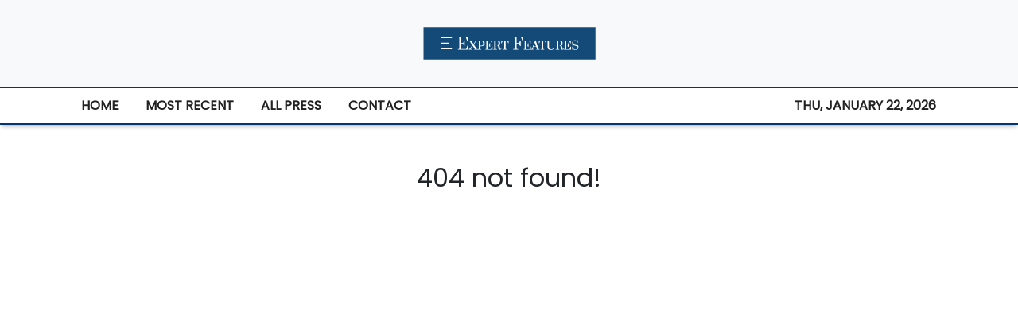

--- FILE ---
content_type: text/html; charset=utf-8
request_url: https://us-central1-vertical-news-network.cloudfunctions.net/get/fetch-include-rss
body_size: 24244
content:
[
  {
    "id": 58517538,
    "title": "Marcos: PH to lead global push for legal safeguards in disasters",
    "summary": "MANILA, Philippines — President Ferdinand Marcos Jr. announced on Tuesday that the Philippines will be leading the initiative in developing an international legal instrument “for the Protection of Persons in the Event of Disasters.” Marcos made this statement during the opening ceremony of the 2024 Asia Pacific Ministerial Conference on Disaster Risk Reduction (APMCDRR) at",
    "slug": "marcos-ph-to-lead-global-push-for-legal-safeguards-in-disasters",
    "link": "https://globalnation.inquirer.net/252488/marcos-ph-to-lead-global-push-for-legal-safeguards-in-disasters",
    "date_published": "2024-10-15T11:20:56.000Z",
    "images": "https://globalnation.inquirer.net/files/2024/07/SONA-As-President-Ferdinand-Marcos-Jr.-22July2024_3.jpg",
    "categories": "1558",
    "img_id": "0",
    "caption": "",
    "country": "Worldwide",
    "source_type": "rss",
    "source": "Inquirer.net"
  },
  {
    "id": 58517539,
    "title": "Indonesian Navy ship visits PH",
    "summary": "MANILA, Philippines — The Indonesian Navy training ship KRI Bima Suci arrived in Manila on Tuesday morning for a four-day goodwill visit. The vessel docked at Pier 15 in South Harbor around 9 a.m. READ: Indonesian Navy vessel in Manila for goodwill visit According to the Indonesian Embassy, the ship is on its mission to",
    "slug": "indonesian-navy-ship-visits-ph",
    "link": "https://globalnation.inquirer.net/252491/indonesian-navy-ship-visits-ph",
    "date_published": "2024-10-15T11:12:30.000Z",
    "images": "https://globalnation.inquirer.net/files/2024/10/WhatsApp-Image-2024-10-15-at-11.14.08.jpeg",
    "categories": "1558",
    "img_id": "0",
    "caption": "",
    "country": "Worldwide",
    "source_type": "rss",
    "source": "Inquirer.net"
  },
  {
    "id": 58517540,
    "title": "Nasa launches probe to study if life possible on icy Jupiter moon",
    "summary": "UNITED STATES — Nasa’s Europa Clipper probe blasted off from Florida on Monday, bound for an icy moon of Jupiter to discover whether it has the ingredients to support life. Lift-off aboard a powerful SpaceX Falcon Heavy rocket took place shortly after noon (1600 GMT), with the probe set to reach Jupiter’s moon Europa in",
    "slug": "nasa-launches-probe-to-study-if-life-possible-on-icy-jupiter-moon",
    "link": "https://globalnation.inquirer.net/252485/nasa-launches-probe-to-study-if-life-possible-on-icy-jupiter-moon",
    "date_published": "2024-10-15T10:44:32.000Z",
    "images": "https://globalnation.inquirer.net/files/2024/10/Nasa-launches-probe-to-study-if-life-possible-on-icy-Jupiter-moon.jpg",
    "categories": "1558",
    "img_id": "0",
    "caption": "",
    "country": "Worldwide",
    "source_type": "rss",
    "source": "Inquirer.net"
  },
  {
    "id": 58517541,
    "title": "Harris courts Black voters as Trump makes inroads",
    "summary": "ERIE, United States — Kamala Harris stepped up efforts to win back Black male voters who are drifting to Donald Trump, as the presidential rivals headed to dueling campaign events Monday in the crucial battleground of Pennsylvania. The White House race is on a knife-edge with just over three weeks to go, but the Democratic",
    "slug": "harris-courts-black-voters-as-trump-makes-inroads",
    "link": "https://globalnation.inquirer.net/252482/harris-courts-black-voters-as-trump-makes-inroads",
    "date_published": "2024-10-15T10:06:09.000Z",
    "images": "https://globalnation.inquirer.net/files/2024/10/Harris-courts-Black-voters-as-Trump-makes-inroads.jpg",
    "categories": "1558",
    "img_id": "0",
    "caption": "",
    "country": "Worldwide",
    "source_type": "rss",
    "source": "Inquirer.net"
  },
  {
    "id": 58472150,
    "title": "Hezbollah Rockets Force Israelis into Shelters, Rights Groups Warn IDF Implementing Gaza Siege Plan",
    "summary": "Displaced Palestinians woke up to their tents on fire in the early hours of Oct.14, after an Israeli air strike hit Al Aqsa Hospital in central Gaza. Palestinian medics reported several people killed and dozens of others wounded. The IDF said that it struck militants operating from a command center inside the medical centre’s compound. It also accused Hamas of hiding among civilians and using facilities such as hospitals for terror operations. Meanwhile, Israel rights groups have warned that the IDF is implementing PM Benjamin Netanyahu \"Generals’ Plan to lay siege to northern Gaza.",
    "slug": "hezbollah-rockets-force-israelis-into-shelters-rights-groups-warn-idf-implementing-gaza-siege-plan",
    "link": "https://www.news18.com/videos/world/hezbollah-rockets-force-israelis-into-shelters-rights-groups-warn-idf-implementing-gaza-siege-plan-9086041.html",
    "date_published": "2024-10-15T10:02:00.000Z",
    "images": "https://images.news18.com/ibnlive/uploads/2024/10/1728932343_2e3d0c34-1060-4d45-93eb-953d85074715-3x2.jpeg",
    "categories": "1558",
    "img_id": "0",
    "caption": "",
    "country": "Worldwide",
    "source_type": "rss",
    "source": "News18"
  },
  {
    "id": 58342636,
    "title": "Hezbollah Airs Slain Nasrallah���s Audio Message | Iran “Ready” For War | Israel Using Illegal Bombs?",
    "summary": "Hezbollah aired an audio recording of its slain leader Hassan Nasrallah just over two weeks after an Israeli air strike killed him in southern Beirut. \"We count on you to defend your people, your families, your nation, your values, your dignity, and this holy and blessed land,\" Nasrallah is heard saying in the audio. Iran's Foreign Minister Abbas Araghchi said on October 13 that the country is prepared for a \"war situation\" but emphasised that Tehran seeks peace. Araghchi also said there would be \"no red lines\" in defending the country's people and interests, but efforts would continue to \"contain an all-out war in our region.\" Meanwhile, the US on October 13 confirmed it will send an air defence battery and American soldiers to Israel.",
    "slug": "hezbollah-airs-slain-nasrallahs-audio-message-iran-ready-for-war-israel-usingillegalbombs",
    "link": "https://www.news18.com/videos/world/hezbollah-airs-slain-nasrallah-s-audio-message-iran-ready-for-war-israel-using-illegal-bombs-9084915.html",
    "date_published": "2024-10-15T10:02:00.000Z",
    "images": "https://images.news18.com/ibnlive/uploads/2024/10/1728846243_26b96a98-6ece-4742-aea3-8be03400f529-3x2.jpeg",
    "categories": "1558",
    "img_id": "0",
    "caption": "",
    "country": "Worldwide",
    "source_type": "rss",
    "source": "News18"
  },
  {
    "id": 58027996,
    "title": "Israel Fires At UN Peacekeepers, Hezbollah Open To Ceasefire, IDF \"Won't Stop In Lebanon Until...\"",
    "summary": "On October 11, Israel announced a review of claims that its troops injured four UN peacekeepers in Lebanon following explosions near the Naqura headquarters. UNIFIL reported the area was affected by explosions for the second time in 48 hours, leading to injuries among Blue Helmets. The Israeli military stated that their forces fired at a perceived threat near a UN post. Additionally, Italy protested against Israeli fire targeting its soldiers. Ireland and the UK condemned the incidents, emphasizing the rising risks to peacekeepers.",
    "slug": "israel-fires-at-un-peacekeepers-hezbollah-open-to-ceasefire-idf-wont-stop-in-lebanon-until",
    "link": "https://www.news18.com/videos/world/israel-fires-at-un-peacekeepers-hezbollah-open-to-ceasefire-idf-won-t-stop-in-lebanon-until-9083578.html",
    "date_published": "2024-10-15T10:02:00.000Z",
    "images": "https://images.news18.com/ibnlive/uploads/2024/10/1728672483_a736b9e7-ac53-4a7a-9bc2-59748ec3d57a-3x2.jpeg",
    "categories": "1558",
    "img_id": "0",
    "caption": "",
    "country": "Worldwide",
    "source_type": "rss",
    "source": "News18"
  },
  {
    "id": 57887185,
    "title": "Italy Fumes As IDF Tank Fire Wounds UN Peacekeepers in Lebanon, Hezbollah Rockets Slam Into Israel",
    "summary": "Italy's defense minister condemned the \"intolerable\" Israeli shooting at the UN peacekeeping headquarters and troops in Lebanon. Italy’s defence minister said he \"protested\" to his Israeli counterpart Gallant and summoned the Israeli ambassador. Italy has more than 1,000 troops in the 10,000 strong UNIFIL force in south Lebanon. Crosetto said there had been other incidents, all of which were \"in clear contrast to international law.\" Meanwhile, German Chancellor Olaf Scholz denied claims of a de facto halt on arms exports to Israel, stating more defense goods would be sent soon.",
    "slug": "italy-fumes-as-idf-tank-fire-wounds-un-peacekeepers-in-lebanon-hezbollah-rockets-slam-into-israel",
    "link": "https://www.news18.com/videos/world/italy-fumes-as-idf-tank-fire-wounds-un-peacekeepers-in-lebanon-hezbollah-rockets-slam-into-israel-9082478.html",
    "date_published": "2024-10-15T10:02:00.000Z",
    "images": "https://images.news18.com/ibnlive/uploads/2024/10/1728586322_88110006-9bd9-4357-aaa3-fc99d8102cc8-3x2.jpeg",
    "categories": "1558",
    "img_id": "0",
    "caption": "",
    "country": "Worldwide",
    "source_type": "rss",
    "source": "News18"
  },
  {
    "id": 57730051,
    "title": "Iran Top Diplomat In Saudi, Israel Vows Retaliation, IDF Soldiers Threaten To Stop Fighting In Gaza",
    "summary": "Israeli emergency services were at the scene of a stabbing attack in the Israeli town of Hadera on October 9. Israeli police said that Hadera stabbing in which six people were wounded, two of them critically injured, was a terror attack. Without elaborating much the police said that a suspect had been located and “neutralized.” Prime Minister Benjamin Netanyahu held a 50-minute phone call with US President Biden and Vice President Harris. The call came as Washington is reportedly pushing Israel to limit its response to last week's missile attack by Iran.",
    "slug": "iran-top-diplomat-in-saudi-israel-vows-retaliation-idf-soldiers-threaten-to-stop-fighting-in-gaza",
    "link": "https://www.news18.com/videos/world/iran-top-diplomat-in-saudi-israel-vows-retaliation-idf-soldiers-threaten-to-stop-fighting-in-gaza-9081103.html",
    "date_published": "2024-10-15T10:02:00.000Z",
    "images": "https://images.news18.com/ibnlive/uploads/2024/10/1728499081_a6b668cb-ae38-475d-9156-246ce0e10633-3x2.jpeg",
    "categories": "1558",
    "img_id": "0",
    "caption": "",
    "country": "Worldwide",
    "source_type": "rss",
    "source": "News18"
  },
  {
    "id": 57730050,
    "title": "‘Gentleman, Scholar’: Video Showing Elon Musk Praising Ratan Tata Goes Viral",
    "summary": "Elon Musk in a conversation with TV presenter Charlie Rose discussed Ratan Tata and the famous Tata Nano.",
    "slug": "gentleman-scholar-video-showing-elon-musk-praising-ratan-tata-goes-viral",
    "link": "https://www.news18.com/india/gentleman-scholar-video-showing-elon-musk-praising-ratan-tata-goes-viral-9081115.html",
    "date_published": "2024-10-15T10:02:00.000Z",
    "images": "https://images.news18.com/ibnlive/uploads/2024/10/ratan-tata-elon-musk-2024-10-8a2f81dab255ad8bbbbb47d50d6e22c0-3x2.jpg",
    "categories": "1558",
    "img_id": "0",
    "caption": "",
    "country": "Worldwide",
    "source_type": "rss",
    "source": "News18"
  },
  {
    "id": 57730049,
    "title": "'His Vision Was Inspiring To Hear': Google CEO Sundar Pichai Recalls Last Meeting With Ratan Tata",
    "summary": "Pichai highlighted how Tata \"deeply cared about making India better\" and noted that he leaves behind an extraordinary legacy in both business and philanthropy",
    "slug": "his-vision-was-inspiring-to-hear-google-ceo-sundar-pichai-recalls-last-meeting-with-ratan-tata",
    "link": "https://www.news18.com/world/his-vision-was-inspiring-to-hear-google-ceo-sundar-pichai-recalls-last-meeting-with-ratan-tata-9081114.html",
    "date_published": "2024-10-15T10:02:00.000Z",
    "images": "https://images.news18.com/ibnlive/uploads/2024/10/sundar-tata-2024-10-0ad9533e919c6c42d79ae9b135b917e2-3x2.jpg",
    "categories": "1558",
    "img_id": "0",
    "caption": "",
    "country": "Worldwide",
    "source_type": "rss",
    "source": "News18"
  },
  {
    "id": 58565088,
    "title": "Dead whale washes up on Simon’s Town beach",
    "summary": "Initial reports suggest there are no visible injuries to suggest the  humpback was struck by a vessel.",
    "slug": "dead-whale-washes-up-on-simons-town-beach",
    "link": "https://www.timeslive.co.za/news/south-africa/2024-10-15-dead-whale-washes-up-on-simons-town-beach/",
    "date_published": "2024-10-15T10:01:12.000Z",
    "images": "https://lh3.googleusercontent.com/9YoTGjet77iNj8L6UVofP8NdpmBZqhAZxkJd-dXOYCPf36axXpoNbdTc1n7LqKSUZTcQ8Vpp5wOVGUWNlAvaFgb7uneSO_73nCCy",
    "categories": "1558",
    "img_id": "0",
    "caption": "",
    "country": "Worldwide",
    "source_type": "rss",
    "source": "TimesLive"
  },
  {
    "id": 58517542,
    "title": "Cuban president leads pro-Palestinian march in Havana",
    "summary": "HAVANA — Thousands of Cubans, led by President Miguel Diaz-Canel and other leaders of the communist-run island, marched in Havana on Monday to express solidarity with Palestinians in Gaza. The demonstrators, including some 250 Palestinian medical students living in Cuba, carried a large banner that read “Long live free Palestine,” while the president and his",
    "slug": "cuban-president-leads-propalestinian-march-in-havana",
    "link": "https://globalnation.inquirer.net/252479/cuban-president-leads-pro-palestinian-march-in-havana",
    "date_published": "2024-10-15T10:00:57.000Z",
    "images": "https://globalnation.inquirer.net/files/2024/10/Cuban-president-leads-pro-Palestinian-march-in-Havana.jpg",
    "categories": "1558",
    "img_id": "0",
    "caption": "",
    "country": "Worldwide",
    "source_type": "rss",
    "source": "Inquirer.net"
  },
  {
    "id": 58530250,
    "title": "‘Scum’: Donald Trump’s new threat stuns",
    "summary": "Former US president Donald Trump has doubled down on a suggestion that America’s military should be used against its own citizens.",
    "slug": "scum-donald-trumps-new-threat-stuns",
    "link": "https://www.news.com.au/world/north-america/us-politics/donald-trump-doubles-down-on-idea-to-use-the-military-against-us-citizens-who-disagree-with-him/news-story/e949f5db42116f2af070e0d91d63da16?from=rss-basic",
    "date_published": "2024-10-15T10:00:46.000Z",
    "images": "https://content.api.news/v3/images/bin/9b8ee44acce4f083c683bf9bc334386f?width=320",
    "categories": "1558",
    "img_id": "0",
    "caption": "",
    "country": "Worldwide",
    "source_type": "rss",
    "source": "news.com.au"
  },
  {
    "id": 58530249,
    "title": "‘Deeply concerning’: China drills spark worries",
    "summary": "China’s recent military drills around Taiwan have sparked fresh fears around Beijing’s plans for the island, with Australia calling them.",
    "slug": "deeply-concerning-china-drills-spark-worries",
    "link": "https://www.news.com.au/national/politics/albanese-government-says-chinese-military-drills-deeply-concerning/news-story/fa81c8bfe5c4df2b92ea92c65bb3c337?from=rss-basic",
    "date_published": "2024-10-15T10:00:46.000Z",
    "images": "https://content.api.news/v3/images/bin/f65f10ccb220bae3087bd479e38ad960?width=320",
    "categories": "1558",
    "img_id": "0",
    "caption": "",
    "country": "Worldwide",
    "source_type": "rss",
    "source": "news.com.au"
  },
  {
    "id": 58517467,
    "title": "Girl taken hostage 10 years ago saved by TikTok video",
    "summary": "The remarkable story of how an ISIS kidnap victim was saved in Gaza all because of a TikTok video has been revealed.",
    "slug": "girl-taken-hostage-10-years-ago-saved-by-tiktok-video",
    "link": "https://www.news.com.au/world/middle-east/help-me-girl-taken-hostage-10-years-ago-saved-by-tiktok-video/news-story/808c56a17a9bac9d51e1c374b5d97daa?from=rss-basic",
    "date_published": "2024-10-15T10:00:46.000Z",
    "images": "https://content.api.news/v3/images/bin/18d663bad003f156b54847e062958274?width=320",
    "categories": "1558",
    "img_id": "0",
    "caption": "",
    "country": "Worldwide",
    "source_type": "rss",
    "source": "news.com.au"
  },
  {
    "id": 58504268,
    "title": "Telstra reveals geopolitical risk",
    "summary": "Telstra’s board has been grilled on shareholder fears Australia’s mobile network could be sabotaged and price hikes in a cost of living crisis in its AGM.",
    "slug": "telstra-reveals-geopolitical-risk",
    "link": "https://www.news.com.au/finance/business/other-industries/high-bills-poor-service-china-risk-telstra-faces-grilling-at-agm/news-story/47baf4fdbd98f37ff378bb202cafd3de?from=rss-basic",
    "date_published": "2024-10-15T10:00:46.000Z",
    "images": "https://content.api.news/v3/images/bin/edbbf441a139d9aa9f8d115720e20bed?width=320",
    "categories": "1558",
    "img_id": "0",
    "caption": "",
    "country": "Worldwide",
    "source_type": "rss",
    "source": "news.com.au"
  },
  {
    "id": 58491048,
    "title": "Major update to Israel travel advice",
    "summary": "New security advice could affect tens of thousands of Australian travellers amid fears of a major regional war.",
    "slug": "major-update-to-israel-travel-advice",
    "link": "https://www.news.com.au/travel/travel-updates/warnings/government-tells-australians-do-not-travel-to-israel-amid-middle-east-uncertainty/news-story/6975ccef947650e1720304d71d2c8a4f?from=rss-basic",
    "date_published": "2024-10-15T10:00:46.000Z",
    "images": "https://content.api.news/v3/images/bin/7732c4f2c8c26b64c39241db200f2130?width=320",
    "categories": "1558",
    "img_id": "0",
    "caption": "",
    "country": "Worldwide",
    "source_type": "rss",
    "source": "news.com.au"
  },
  {
    "id": 58491047,
    "title": "‘Leave Israel now’: Chilling new warning",
    "summary": "Ten people from the same family have been killed in a horrific air strike by launched by Israeli forces on southern Gaza.",
    "slug": "leave-israel-now-chilling-new-warning",
    "link": "https://www.news.com.au/world/middle-east/walk-of-death-controversy-erupts-over-generals-plan-to-cut-off-food-and-water-to-northern-gaza/news-story/80381537e90947f8e5bbfdae4949c2d1?from=rss-basic",
    "date_published": "2024-10-15T10:00:46.000Z",
    "images": "https://content.api.news/v3/images/bin/c528861e50c8b6e79685b27989dab9ab?width=320",
    "categories": "1558",
    "img_id": "0",
    "caption": "",
    "country": "Worldwide",
    "source_type": "rss",
    "source": "news.com.au"
  },
  {
    "id": 58478033,
    "title": "Sister shares last conversation before dad kidnapped siblings",
    "summary": "The older sister of three children who vanished with their fugitive father has recalled a final conversation she had with her siblings before they went missing.",
    "slug": "sister-shares-last-conversation-before-dad-kidnapped-siblings",
    "link": "https://www.news.com.au/lifestyle/real-life/news-life/not-allowed-to-talk-about-it-sister-shares-last-conversation-before-dad-kidnapped-siblings/news-story/3a7c3ec1a22b56b3d39a076a85fe94b6?from=rss-basic",
    "date_published": "2024-10-15T10:00:46.000Z",
    "images": "https://content.api.news/v3/images/bin/5ef2012ee3c1d17bbb2d8d6f1dfb33b9?width=320",
    "categories": "1558",
    "img_id": "0",
    "caption": "",
    "country": "Worldwide",
    "source_type": "rss",
    "source": "news.com.au"
  },
  {
    "id": 58478032,
    "title": "Red alert for Kamala in US election",
    "summary": "New polls have shown a mighty resurgence for Donald Trump, with analysts still completely in the dark about what the White House will look like in 2025.",
    "slug": "red-alert-for-kamala-in-us-election",
    "link": "https://www.news.com.au/world/north-america/us-politics/us-election-new-polls-show-donald-trump-resurgence-as-kamala-harris-takes-a-dip/news-story/b954097844ba855eeae66ddfa43718e6?from=rss-basic",
    "date_published": "2024-10-15T10:00:46.000Z",
    "images": "https://content.api.news/v3/images/bin/b7678bb5612ccf6cc381416807b47774?width=320",
    "categories": "1558",
    "img_id": "0",
    "caption": "",
    "country": "Worldwide",
    "source_type": "rss",
    "source": "news.com.au"
  },
  {
    "id": 58426136,
    "title": "‘Prepared for battle’: China’s chilling threat",
    "summary": "Taiwan is “on alert” after a China made alarming moves on its territory, with Beijing issuing a terrifying war threat out of the blue.",
    "slug": "prepared-for-battle-chinas-chilling-threat",
    "link": "https://www.news.com.au/technology/innovation/military/prepared-for-battle-chinas-chilling-threat-against-taiwan/news-story/19b681ff5fb4c76c90d2ac89b44316af?from=rss-basic",
    "date_published": "2024-10-15T10:00:46.000Z",
    "images": "https://content.api.news/v3/images/bin/d7635f0738e23e82d578fcaebb45e605?width=320",
    "categories": "1558",
    "img_id": "0",
    "caption": "",
    "country": "Worldwide",
    "source_type": "rss",
    "source": "news.com.au"
  },
  {
    "id": 58388182,
    "title": "UFO drones are surveilling America’s most sensitive military sites — and the Pentagon can’t stop them",
    "summary": "Fleets of dozens of mysterious UFO drones are surveilling America’s most sensitive military sites, and the Pentagon says it can’t do much to stop them.",
    "slug": "ufo-drones-are-surveilling-americas-most-sensitive-military-sites-and-the-pentagon-cant-stop-them",
    "link": "https://www.news.com.au/technology/innovation/military/ufo-drones-are-surveilling-americas-most-sensitive-military-sites-and-the-pentagon-cant-stop-them/news-story/66746a52163d6233c8160027180e0106?from=rss-basic",
    "date_published": "2024-10-15T10:00:46.000Z",
    "images": "https://content.api.news/v3/images/bin/b330c7fa7c3843d28f875157c930854f?width=320",
    "categories": "1558",
    "img_id": "0",
    "caption": "",
    "country": "Worldwide",
    "source_type": "rss",
    "source": "news.com.au"
  },
  {
    "id": 58388181,
    "title": "Shock as Hamas imagery painted on MP’s office",
    "summary": "A federal Labor MP has called out protesters who vandalised his electorate office, including painting a Hamas sign on a door.",
    "slug": "shock-as-hamas-imagery-painted-on-mps-office",
    "link": "https://www.news.com.au/national/politics/police-investigating-after-labor-mps-office-vandalised-with-hamas-imagery/news-story/da0cd3b693fb5496b009c8eb6e5c1ff9?from=rss-basic",
    "date_published": "2024-10-15T10:00:46.000Z",
    "images": "https://content.api.news/v3/images/bin/2a5d6026ba850a31c7e5cb42bcf1832b?width=320",
    "categories": "1558",
    "img_id": "0",
    "caption": "",
    "country": "Worldwide",
    "source_type": "rss",
    "source": "news.com.au"
  },
  {
    "id": 58388180,
    "title": "Pokemon developer Game Freak hacked, massive amounts of stolen data leaked online",
    "summary": "The developer behind the Pokemon video games has reportedly been hit with a massive hack resulting in gigabytes of stolen data leaking online.",
    "slug": "pokemon-developer-game-freak-hacked-massive-amounts-of-stolen-data-leaked-online",
    "link": "https://www.news.com.au/technology/gaming/pokemon-developer-game-freak-hacked-massive-amounts-of-stolen-data-leaked-online/news-story/fa871efc58b30778230a84ab418b21b7?from=rss-basic",
    "date_published": "2024-10-15T10:00:46.000Z",
    "images": "https://content.api.news/v3/images/bin/6e33063547febe38b9a312810604408f?width=320",
    "categories": "1558",
    "img_id": "0",
    "caption": "",
    "country": "Worldwide",
    "source_type": "rss",
    "source": "news.com.au"
  },
  {
    "id": 58335649,
    "title": "60 injured in drone strike in Israel",
    "summary": "Over 60 people have been injured after Hezbollah launched a ‘swarm of drones’ on Israel.",
    "slug": "60-injured-in-drone-strike-in-israel",
    "link": "https://www.news.com.au/world/middle-east/swarm-of-drones-67-injured-in-hezbollah-drone-strike-on-israel/news-story/dfe0f91c0947e8bc21e00e7c66c75d3a?from=rss-basic",
    "date_published": "2024-10-15T10:00:46.000Z",
    "images": "https://content.api.news/v3/images/bin/6104b3eea6ad92174f16818caa5a7cac?width=320",
    "categories": "1558",
    "img_id": "0",
    "caption": "",
    "country": "Worldwide",
    "source_type": "rss",
    "source": "news.com.au"
  },
  {
    "id": 58335648,
    "title": "Trump targeted in third assassination attempt",
    "summary": "A man accused by police of possibly planning another assassination attempt on Donald Trump has slammed the claims as “bulls**t”.",
    "slug": "trump-targeted-in-third-assassination-attempt",
    "link": "https://www.news.com.au/world/north-america/us-politics/third-trump-assassination-attempt-probably-stopped-as-police-arrest-armed-man-near-coachella-rally/news-story/3cba942a0ec3dbf52a50ac66225c4087?from=rss-basic",
    "date_published": "2024-10-15T10:00:46.000Z",
    "images": "https://content.api.news/v3/images/bin/5c893dc5522e54c39e91e2cd53b1222a?width=320",
    "categories": "1558",
    "img_id": "0",
    "caption": "",
    "country": "Worldwide",
    "source_type": "rss",
    "source": "news.com.au"
  },
  {
    "id": 58272983,
    "title": "Young man who vanished on hike left eerie note at peak: ‘Can’t feel my fingers’",
    "summary": "A father has shared the eerie contents of a shakily handwritten note from his son on the last day he was heard from.",
    "slug": "young-man-who-vanished-on-hike-left-eerie-note-at-peak-cant-feel-my-fingers",
    "link": "https://www.news.com.au/world/young-man-who-vanished-on-hike-left-eerie-note-at-peak-cant-feel-my-fingers/news-story/94cbd0b40f84a1dcf896ad5d162e13c0?from=rss-basic",
    "date_published": "2024-10-15T10:00:46.000Z",
    "images": "https://content.api.news/v3/images/bin/7e4821071dae2e2471a50aaa5e42ec54?width=320",
    "categories": "1558",
    "img_id": "0",
    "caption": "",
    "country": "Worldwide",
    "source_type": "rss",
    "source": "news.com.au"
  },
  {
    "id": 58259874,
    "title": "‘Matter of months’: Suspicion rocks Iran",
    "summary": "Speculation has erupted around Iran’s nuclear moves, with experts warning it could deploy a devastating weapon in next to no time.",
    "slug": "matter-of-months-suspicion-rocks-iran",
    "link": "https://www.news.com.au/world/middle-east/matter-of-months-suspicion-rocks-irans-nuclear-plans/news-story/ecef70282cf8d6d303e14506087546e6?from=rss-basic",
    "date_published": "2024-10-15T10:00:46.000Z",
    "images": "https://content.api.news/v3/images/bin/511ca359f7b88b5ad741210a9486a32e?width=320",
    "categories": "1558",
    "img_id": "0",
    "caption": "",
    "country": "Worldwide",
    "source_type": "rss",
    "source": "news.com.au"
  },
  {
    "id": 58222990,
    "title": "Charles to ‘stay out’ of Republic debate during royal visit",
    "summary": "The King has issued a surprising response to a question about Australia’s future ahead of his five-day tour to the country later this week.",
    "slug": "charles-to-stay-out-of-republic-debate-during-royal-visit",
    "link": "https://www.news.com.au/entertainment/celebrity-life/royals/a-matter-for-the-australian-people-charles-to-stay-out-of-republic-debate-during-royal-visit/news-story/b921071cb9a472c6837221e0631709da?from=rss-basic",
    "date_published": "2024-10-15T10:00:46.000Z",
    "images": "https://content.api.news/v3/images/bin/afc4fda6a91b7a82514abfdccc22976e?width=320",
    "categories": "1558",
    "img_id": "0",
    "caption": "",
    "country": "Worldwide",
    "source_type": "rss",
    "source": "news.com.au"
  },
  {
    "id": 58222989,
    "title": "Nashville shooting: Tennessee State University’s homecoming festivities rocked by tragedy",
    "summary": "A gunman has opened fire near a university in Nashville in the US, with at least one person dead.",
    "slug": "nashville-shooting-tennessee-state-universitys-homecoming-festivities-rocked-by-tragedy",
    "link": "https://www.news.com.au/world/tennessee-state-universitys-homecoming-festivities-have-been-hit-by-tragedy-as-a-shooting-broke-out/news-story/6d96d8f8d6c93b174a6c161e83cba93c?from=rss-basic",
    "date_published": "2024-10-15T10:00:46.000Z",
    "images": "https://content.api.news/v3/images/bin/75fe3aab0e1da52c6be238125c0203d1?width=320",
    "categories": "1558",
    "img_id": "0",
    "caption": "",
    "country": "Worldwide",
    "source_type": "rss",
    "source": "news.com.au"
  },
  {
    "id": 58159334,
    "title": "Grim warning issued to Middle East",
    "summary": "UN peacekeepers in Lebanon have warned against a “catastrophic” regional conflict as Israeli forces battled Hezbollah and Hamas militants on two fronts.",
    "slug": "grim-warning-issued-to-middle-east",
    "link": "https://www.news.com.au/world/middle-east/un-warns-of-catastrophic-regional-conflict-in-the-middle-east/news-story/1057a845dda1bfeafb6af0b34936e477?from=rss-basic",
    "date_published": "2024-10-15T10:00:46.000Z",
    "images": "https://content.api.news/v3/images/bin/82bb3f2a7b21e3686e6726c5cc07e5df?width=320",
    "categories": "1558",
    "img_id": "0",
    "caption": "",
    "country": "Worldwide",
    "source_type": "rss",
    "source": "news.com.au"
  },
  {
    "id": 58107268,
    "title": "Scary US election plot to derail America",
    "summary": "Amid all the chaos at home, officials have warned Americans to stay vigilant as foreign actors stick their fingers into the nation’s nuclear political climate.",
    "slug": "scary-us-election-plot-to-derail-america",
    "link": "https://www.news.com.au/world/north-america/us-politics/us-officials-warn-of-powerful-foreign-actors-attempting-to-cause-chaos-after-november-election/news-story/3e7a08432f5b084578befb48808e2d64?from=rss-basic",
    "date_published": "2024-10-15T10:00:46.000Z",
    "images": "https://content.api.news/v3/images/bin/bbd0a612f2402baeee12680460e22ec3?width=320",
    "categories": "1558",
    "img_id": "0",
    "caption": "",
    "country": "Worldwide",
    "source_type": "rss",
    "source": "news.com.au"
  },
  {
    "id": 58083956,
    "title": "Social media ‘campaign’ for alleged Bali sex spa",
    "summary": "The influencer wife of a former AFL star could face a 12-year prison sentence in Bali if found guilty over allegations the spa she owned was being used for prostitution.",
    "slug": "social-media-campaign-for-alleged-bali-sex-spa",
    "link": "https://www.news.com.au/world/pacific/social-media-campaign-for-bali-sex-spa/news-story/38121663cc768f53d6a941324746c39a?from=rss-basic",
    "date_published": "2024-10-15T10:00:46.000Z",
    "images": "https://content.api.news/v3/images/bin/5577e3c26044faef9a077e4cd9b1bc1f?width=320",
    "categories": "1558",
    "img_id": "0",
    "caption": "",
    "country": "Worldwide",
    "source_type": "rss",
    "source": "news.com.au"
  },
  {
    "id": 58020934,
    "title": "Pfizer faces showdown with $1.5 billion activist investor after post-Covid share plunge",
    "summary": "Pfizer is facing a showdown after a $1.5 billion bid to revive the company’s post-Covid share plunge took a “highly inappropriate, flagrantly unethical” twist.",
    "slug": "pfizer-faces-showdown-with-15-billion-activist-investor-after-postcovid-share-plunge",
    "link": "https://www.news.com.au/finance/business/other-industries/pfizer-faces-showdown-with-15-billion-activist-investor-after-postcovid-share-plunge/news-story/2693775f8d87c0555db0b1489764ea26?from=rss-basic",
    "date_published": "2024-10-15T10:00:46.000Z",
    "images": "https://content.api.news/v3/images/bin/6108e4a46917f069314ff0aa421e8555?width=320",
    "categories": "1558",
    "img_id": "0",
    "caption": "",
    "country": "Worldwide",
    "source_type": "rss",
    "source": "news.com.au"
  },
  {
    "id": 57955053,
    "title": "Obama shreds Trump in blistering comeback",
    "summary": "Barack Obama has made one of his most emotional speeches yet, skewering a number of claims from Donald Trump while throwing his weight behind Kamala Harris.",
    "slug": "obama-shreds-trump-in-blistering-comeback",
    "link": "https://www.news.com.au/world/north-america/us-politics/barack-obama-delivers-impassioned-speech-smashing-donald-trump-in-pittsburgh/news-story/ac1de6d4f5f20ae81b97db8f47e84c80?from=rss-basic",
    "date_published": "2024-10-15T10:00:46.000Z",
    "images": "https://content.api.news/v3/images/bin/cd48c9e55297936283418d4ab38894b8?width=320",
    "categories": "1558",
    "img_id": "0",
    "caption": "",
    "country": "Worldwide",
    "source_type": "rss",
    "source": "news.com.au"
  },
  {
    "id": 57941674,
    "title": "One killed, 12 rescued inside US gold mine after elevator malfunctioned during tour",
    "summary": "Twelve tourists who were trapped inside a gold mine for several hours were rescued on Thursday after an elevator malfunctioned.",
    "slug": "one-killed-12-rescued-inside-us-gold-mine-after-elevator-malfunctioned-during-tour",
    "link": "https://www.news.com.au/world/north-america/one-killed-12-rescued-inside-us-gold-mine-after-elevator-malfunctioned-during-tour/news-story/e42c2ba7efc7740d2a4c62a281a7d97a?from=rss-basic",
    "date_published": "2024-10-15T10:00:46.000Z",
    "images": "https://content.api.news/v3/images/bin/6975b66421fdd061f56dd160bb1483ee?width=320",
    "categories": "1558",
    "img_id": "0",
    "caption": "",
    "country": "Worldwide",
    "source_type": "rss",
    "source": "news.com.au"
  },
  {
    "id": 57928292,
    "title": "Mum spots chilling detail in missing kids pic",
    "summary": "The mother of three children who vanished with their fugitive father three years ago fears her daughter may have issued a subtle cry for help.",
    "slug": "mum-spots-chilling-detail-in-missing-kids-pic",
    "link": "https://www.news.com.au/world/pacific/new-zealand-mothers-chilling-theory-as-missing-kids-reemerge-in-bushland-with-father/news-story/674c5191b8d1dad48e2f341fe7cd5dfc?from=rss-basic",
    "date_published": "2024-10-15T10:00:46.000Z",
    "images": "https://content.api.news/v3/images/bin/cd028716de20721adfbbde31043f8a14?width=320",
    "categories": "1558",
    "img_id": "0",
    "caption": "",
    "country": "Worldwide",
    "source_type": "rss",
    "source": "news.com.au"
  },
  {
    "id": 57906838,
    "title": "‘So many people’: City centre targeted",
    "summary": "Witnesses of an Israeli strike in the centre of Lebanon’s capital have spoken out, and the IDF has been rebuked for firing on UN peacekeepers.",
    "slug": "so-many-people-city-centre-targeted",
    "link": "https://www.news.com.au/world/middle-east/israelhezbollah-conflict-updates-building-with-so-many-people-inside-collapses-as-israel-targets-central-beirut/news-story/72dc0009be9c8952bec61144177a0161?from=rss-basic",
    "date_published": "2024-10-15T10:00:46.000Z",
    "images": "https://content.api.news/v3/images/bin/144ecda7726b065270999b2f4bfa4b44?width=320",
    "categories": "1558",
    "img_id": "0",
    "caption": "",
    "country": "Worldwide",
    "source_type": "rss",
    "source": "news.com.au"
  },
  {
    "id": 57893474,
    "title": "Trump announces major family news",
    "summary": "Donald Trump has made a huge announcement about his daughter Tiffany.",
    "slug": "trump-announces-major-family-news",
    "link": "https://www.news.com.au/world/north-america/us-politics/donald-trump-announces-daughter-tiffany-is-pregnant/news-story/a0553c3c7fbe8c21e513c7419b2e3ff0?from=rss-basic",
    "date_published": "2024-10-15T10:00:46.000Z",
    "images": "https://content.api.news/v3/images/bin/f7e4d7a15784336251f9baf14afecf60?width=320",
    "categories": "1558",
    "img_id": "0",
    "caption": "",
    "country": "Worldwide",
    "source_type": "rss",
    "source": "news.com.au"
  },
  {
    "id": 57880117,
    "title": "‘Not hiding:’ Major call over China-US fight",
    "summary": "While both the United States and China spar for dominance in the Asia region, a defence expert says the battle is largely in China’s court.",
    "slug": "not-hiding-major-call-over-chinaus-fight",
    "link": "https://www.news.com.au/world/asia/stability-in-the-asia-region-is-in-chinas-hands-says-defence-expert-prof-hugh-white/news-story/c15ba076292f16e3a54dad85fcf07643?from=rss-basic",
    "date_published": "2024-10-15T10:00:46.000Z",
    "images": "https://content.api.news/v3/images/bin/73419c9a4a3f0fe43bf3ba904f197241?width=320",
    "categories": "1558",
    "img_id": "0",
    "caption": "",
    "country": "Worldwide",
    "source_type": "rss",
    "source": "news.com.au"
  },
  {
    "id": 57853432,
    "title": "‘It’s ruined’: Death toll rises after monster storm",
    "summary": "The death toll from the monster storm that wreaked havoc on Florida has risen as the true magnitude of the hurricane’s impact is laid bare.",
    "slug": "its-ruined-death-toll-rises-after-monster-storm",
    "link": "https://www.news.com.au/technology/environment/hurricane-milton-updates/news-story/bf2647f1ade7d863ff920f0b995d83e7?from=rss-basic",
    "date_published": "2024-10-15T10:00:46.000Z",
    "images": "https://content.api.news/v3/images/bin/b3401e488bd7459134ba54ad85e5d307?width=320",
    "categories": "1558",
    "img_id": "0",
    "caption": "",
    "country": "Worldwide",
    "source_type": "rss",
    "source": "news.com.au"
  },
  {
    "id": 57840056,
    "title": "Trolls target Navy Commander after New Zealand warship sinks",
    "summary": "The hatred has forced the country’s Defence Minister to slam the “armchair admirals” and reassure the public that the commander’s gender had nothing to do with the incident.",
    "slug": "trolls-target-navy-commander-after-new-zealand-warship-sinks",
    "link": "https://www.news.com.au/world/trolls-target-navy-commander-after-new-zealand-warship-sinks/news-story/4161b41672cf746ddd9fd6a032f6e27f?from=rss-basic",
    "date_published": "2024-10-15T10:00:46.000Z",
    "images": "https://content.api.news/v3/images/bin/eb30ab258ed6396ec425273adfb9a03f?width=320",
    "categories": "1558",
    "img_id": "0",
    "caption": "",
    "country": "Worldwide",
    "source_type": "rss",
    "source": "news.com.au"
  },
  {
    "id": 58563499,
    "title": "Springfield rhetoric reverberates in Florida's Haitian community",
    "summary": "Republican attacks on Haitian migrants in Ohio are reverberating in Florida, where Democrats are hoping to mobilize the country's largest Haitian American electorate to close the gap in their uphill battle for statewide races.  Over a third of all 1.1 million Haitian Americans live in Florida, with over half dwelling in the state's three major...",
    "slug": "springfield-rhetoric-reverberates-in-floridas-haitian-community",
    "link": "https://thehill.com/homenews/campaign/4922761-haitian-americans-voting-florida-trump-harris/",
    "date_published": "2024-10-15T10:00:00.000Z",
    "images": "https://thehill.com/wp-content/uploads/sites/2/2024/10/haitians_florida_AP.jpg?w=900",
    "categories": "1558",
    "img_id": "0",
    "caption": "",
    "country": "Worldwide",
    "source_type": "rss",
    "source": "The Hill"
  },
  {
    "id": 58555073,
    "title": "Loạt xe Mercedes-Benz phủ bạt: Maybach mới mua 10 ngày đã 'dột', mất giá gần 3 tỉ",
    "summary": "Chủ sở hữu của chiếc Mercedes-Maybach GLS 480 ở Trung Quốc gặp phải tình huống trớ trêu đã nhanh chóng thu hút sự quan tâm của đông đảo mọi người sau khi câu chuyện được đưa lên mạng.",
    "slug": "loat-xe-mercedesbenz-phu-bat-maybach-moi-mua-10-ngay-a-dot-mat-gia-gan-3-ti",
    "link": "https://tuoitre.vn/loat-xe-mercedes-benz-phu-bat-maybach-moi-mua-10-ngay-da-dot-mat-gia-gan-3-ti-20241015122606755.htm",
    "date_published": "2024-10-15T10:00:00.000Z",
    "images": "https://cdn1.tuoitre.vn/thumb_w/1200/471584752817336320/2024/10/15/mercedes-benz-phu-bat-1-1728969437205453395613-33-0-783-1200-crop-17289727870401091349133.png",
    "categories": "1558",
    "img_id": "0",
    "caption": "",
    "country": "Worldwide",
    "source_type": "rss",
    "source": "Tuổi Trẻ Online"
  },
  {
    "id": 58555072,
    "title": "Đẩy nhanh tiến độ nạo vét, khơi thông sông Cổ Cò ở Quảng Nam",
    "summary": "Liên quan đến những khó khăn, vướng mắc và tiến độ Dự án nạo vét, khơi thông sông Cổ Cò chậm chạp, UBND tỉnh Quảng Nam vừa chỉ đạo các ngành, địa phương phối hợp, tập trung việc đẩy nhanh tiến độ triển khai thực hiện dự án.",
    "slug": "ay-nhanh-tien-o-nao-vet-khoi-thong-song-co-co-o-quang-nam",
    "link": "https://tuoitre.vn/day-nhanh-tien-do-nao-vet-khoi-thong-song-co-co-o-quang-nam-20241015164740645.htm",
    "date_published": "2024-10-15T10:00:00.000Z",
    "images": "https://cdn1.tuoitre.vn/thumb_w/1200/471584752817336320/2024/10/15/anh2-16-10-thuc-day-nhanh-neok-vet-song-co-co-1728985133993264786758-209-0-1459-2000-crop-1728985273220216186153.jpg",
    "categories": "1558",
    "img_id": "0",
    "caption": "",
    "country": "Worldwide",
    "source_type": "rss",
    "source": "Tuổi Trẻ Online"
  },
  {
    "id": 58555074,
    "title": "Mưa ngập đường Nguyễn Gia Trí, D5 quận Bình Thạnh: 5 năm mới có 1 lần?",
    "summary": "Theo Trung tâm Quản lý hạ tầng kỹ thuật TP.HCM, cống nước đường Nguyễn Gia Trí, D5 được thiết kế chịu lưu thông nước lớn nhất 85mm/3 giờ. Tần suất mưa vượt ngưỡng này thì 5 năm mới có một lần.",
    "slug": "mua-ngap-uong-nguyen-gia-tri-d5-quan-binh-thanh-5-nam-moi-co-1-lan",
    "link": "https://tuoitre.vn/mua-ngap-duong-nguyen-gia-tri-d5-quan-binh-thanh-5-nam-moi-co-1-lan-20241015162756491.htm",
    "date_published": "2024-10-15T09:58:39.000Z",
    "images": "https://cdn1.tuoitre.vn/thumb_w/1200/471584752817336320/2024/10/15/messengercreation6172a1be-c327-4f8a-9f70-bb0d122d852700000450still001-17289834646712110268177-0-5-576-927-crop-172898364482639704338.jpg",
    "categories": "1558",
    "img_id": "0",
    "caption": "",
    "country": "Worldwide",
    "source_type": "rss",
    "source": "Tuổi Trẻ Online"
  },
  {
    "id": 58561335,
    "title": "Central Railways announces additional trains on THESE routes for Diwali, Chhath Puja 2024 | Details inside",
    "summary": "To accommodate the festive rush during the upcoming Diwali and Chhath Puja, Central Railways has announced 24 additional special trains. Read for the routes and other details.",
    "slug": "central-railways-announces-additional-trains-on-these-routes-for-diwali-chhath-puja-2024-details-inside",
    "link": "https://www.livemint.com/news/central-railways-announces-additional-trains-for-diwali-chhath-puja-2024-panvel-nanded-samastipur-gorakhpur-prayagraj-11728980042923.html",
    "date_published": "2024-10-15T09:56:21.000Z",
    "images": "https://www.livemint.com/lm-img/img/2024/10/15/1600x900/2-0-114071590--DEI1696-0_1681871545163_1728984526535.JPG",
    "categories": "1558",
    "img_id": "0",
    "caption": "",
    "country": "Worldwide",
    "source_type": "rss",
    "source": "Mint"
  },
  {
    "id": 58555102,
    "title": "New York theatre director blames stroke for ‘hurtful’ diversity comments",
    "summary": "James Morgan’s colleague claimed the theatre veteran ‘yelled’ at him",
    "slug": "new-york-theatre-director-blames-stroke-for-hurtful-diversity-comments",
    "link": "https://www.independent.co.uk/arts-entertainment/theatre-dance/news/james-morgan-new-york-theatre-diversity-b2629370.html",
    "date_published": "2024-10-15T09:55:56.000Z",
    "images": "https://static.independent.co.uk/2024/10/15/10/Screenshot-2024-10-15-at-10.17.59.jpg?width=1200&auto=webp",
    "categories": "1558",
    "img_id": "0",
    "caption": "",
    "country": "Worldwide",
    "source_type": "rss",
    "source": "The Independent"
  },
  {
    "id": 58553375,
    "title": "Lebanon’s Hospitals Buckle Amid Israel’s Offensive Against Hezbollah",
    "summary": "The United Nations says “the targeting of health and relief operations is broadening” in Lebanon. Hospitals say they have been forced to close or are struggling to operate.",
    "slug": "lebanons-hospitals-buckle-amid-israels-offensive-against-hezbollah",
    "link": "https://www.nytimes.com/2024/10/15/world/middleeast/lebanon-hospitals-israel-offensive.html",
    "date_published": "2024-10-15T09:54:35.000Z",
    "images": "",
    "categories": "1558",
    "img_id": "0",
    "caption": "",
    "country": "Worldwide",
    "source_type": "rss",
    "source": "New York Times"
  },
  {
    "id": 58553861,
    "title": "Stern-faced Yung Filly reports to police station in Australia as Brit YouTuber remains on bail over hotel ‘rape’",
    "summary": "",
    "slug": "sternfaced-yung-filly-reports-to-police-station-in-australia-as-brit-youtuber-remains-on-bail-over-hotel-rape",
    "link": "https://www.thesun.co.uk/news/31078570/yung-filly-seen-australia-police-station-rape/",
    "date_published": "2024-10-15T09:54:13.000Z",
    "images": "https://www.thesun.co.uk/wp-content/uploads/2024/10/image-40.png?strip=all&w=658",
    "categories": "1558",
    "img_id": "0",
    "caption": "",
    "country": "Worldwide",
    "source_type": "rss",
    "source": "The Sun"
  },
  {
    "id": 58564597,
    "title": "Editorial: After acquittal of ex-death row inmate, debate needed on Japan's executions",
    "summary": "Japan should be ensuring the safety of its citizens, but instead it is taking people's lives. Is it acceptable to maintain the ultimate penalty under",
    "slug": "editorial-after-acquittal-of-exdeath-row-inmate-debate-needed-on-japans-executions",
    "link": "https://mainichi.jp/english/articles/20241015/p2a/00m/0op/016000c",
    "date_published": "2024-10-15T09:53:01.000Z",
    "images": "",
    "categories": "1558",
    "img_id": "0",
    "caption": "",
    "country": "Worldwide",
    "source_type": "rss",
    "source": "The Mainichi"
  },
  {
    "id": 58555103,
    "title": "Al Pacino clears up ‘appalling’ Hollywood rumour about The Godfather",
    "summary": "‘I’ve only recently found about this,’ actor said of 40-year-old claim",
    "slug": "al-pacino-clears-up-appalling-hollywood-rumour-about-the-godfather",
    "link": "https://www.independent.co.uk/arts-entertainment/films/news/al-pacino-movies-godfather-book-b2629378.html",
    "date_published": "2024-10-15T09:52:51.000Z",
    "images": "https://static.independent.co.uk/2024/10/15/10/newFile-7.jpg?width=1200&auto=webp",
    "categories": "1558",
    "img_id": "0",
    "caption": "",
    "country": "Worldwide",
    "source_type": "rss",
    "source": "The Independent"
  },
  {
    "id": 58555104,
    "title": "Is England v West Indies on TV today? Channel, start time and how to watch Women’s T20 World Cup today",
    "summary": "Here’s everything you need to knwo about today’s crucial match",
    "slug": "is-england-v-west-indies-on-tv-today-channel-start-time-and-how-to-watch-womens-t20-world-cup-today",
    "link": "https://www.independent.co.uk/sport/cricket/england-west-indies-womens-t20-world-cup-tv-channel-time-b2629393.html",
    "date_published": "2024-10-15T09:52:38.000Z",
    "images": "https://static.independent.co.uk/2024/10/15/10/2178192500.jpg?width=1200&auto=webp",
    "categories": "1558",
    "img_id": "0",
    "caption": "",
    "country": "Worldwide",
    "source_type": "rss",
    "source": "The Independent"
  },
  {
    "id": 58555075,
    "title": "Thu sai học phí 37 tỉ đồng nhưng không trả sinh viên, Trường đại học Thủ Dầu Một nói gì?",
    "summary": "Trường đại học Thủ Dầu Một đã nộp lại ngân sách 37 tỉ đồng thu sai học phí mà không hoàn trả sinh viên.",
    "slug": "thu-sai-hoc-phi-37-ti-ong-nhung-khong-tra-sinh-vien-truong-ai-hoc-thu-dau-mot-noi-gi",
    "link": "https://tuoitre.vn/thu-sai-hoc-phi-37-ti-dong-nhung-khong-tra-sinh-vien-truong-dai-hoc-thu-dau-mot-noi-gi-20241015160805166.htm",
    "date_published": "2024-10-15T09:52:33.000Z",
    "images": "https://cdn1.tuoitre.vn/thumb_w/1200/471584752817336320/2024/10/15/01-khuon-vien-truong-dh-thu-dau-mot-tran-van-on-2-17289824778261557886597-83-1-882-1280-crop-17289830502101350060440.jpg",
    "categories": "1558",
    "img_id": "0",
    "caption": "",
    "country": "Worldwide",
    "source_type": "rss",
    "source": "Tuổi Trẻ Online"
  },
  {
    "id": 58553862,
    "title": "Everyone can see the blue shell but you need 20/20 vision to spot the sneaky fish in under 7 seconds",
    "summary": "",
    "slug": "everyone-can-see-the-blue-shell-but-you-need-2020-vision-to-spot-the-sneaky-fish-in-under-7-seconds",
    "link": "https://www.thesun.co.uk/news/31081272/puzzle-spot-the-sneaky-fish/",
    "date_published": "2024-10-15T09:52:28.000Z",
    "images": "https://www.thesun.co.uk/wp-content/uploads/2024/10/shell-task-everyone-see-blue-940933966.jpg?strip=all&w=500",
    "categories": "1558",
    "img_id": "0",
    "caption": "",
    "country": "Worldwide",
    "source_type": "rss",
    "source": "The Sun"
  },
  {
    "id": 58561336,
    "title": "Who is Shubham Lonkar? Baba Siddique murder suspect, linked to Bishnoi, was questioned in Salman Khan firing case but...",
    "summary": "Baba Siddique murder: Shubham Lonkar is the brother of Pravin Lonkar who was the third accused arrested in connection with the murder case of former Maharashtra minister Baba Siddique. Here's how Lonkaris are connected with firing case outside Salman Khan's house.",
    "slug": "who-is-shubham-lonkar-baba-siddique-murder-suspect-linked-to-bishnoi-was-questioned-in-salman-khan-firing-case-but",
    "link": "https://www.livemint.com/news/india/who-is-shubham-lonkar-baba-siddique-murder-suspect-linked-to-bishnoi-was-questioned-in-salman-khan-firing-case-but-11728985370341.html",
    "date_published": "2024-10-15T09:51:18.000Z",
    "images": "https://www.livemint.com/lm-img/img/2024/10/15/1600x900/Assignment-details-16_1728985422959_1728985436991.jpg",
    "categories": "1558",
    "img_id": "0",
    "caption": "",
    "country": "Worldwide",
    "source_type": "rss",
    "source": "Mint"
  },
  {
    "id": 58553867,
    "title": "Parker, Wubben-Moy, James back in Wiegman's England squad for friendlies",
    "summary": "",
    "slug": "parker-wubbenmoy-james-back-in-wiegmans-england-squad-for-friendlies",
    "link": "https://www.channelnewsasia.com/sport/parker-wubben-moy-james-back-wiegmans-england-squad-friendlies-4679561",
    "date_published": "2024-10-15T09:51:10.000Z",
    "images": "",
    "categories": "1558",
    "img_id": "0",
    "caption": "",
    "country": "Worldwide",
    "source_type": "rss",
    "source": "CNA "
  },
  {
    "id": 58555105,
    "title": "Jonas Eidevall resigns as Arsenal boss after poor start to Women’s Super League season",
    "summary": "The Gunners are languishing in sixth in the WSL and were thumped by Bayern Munich in the Champions League, causing the Swedish coach to leave the club",
    "slug": "jonas-eidevall-resigns-as-arsenal-boss-after-poor-start-to-womens-super-league-season",
    "link": "https://www.independent.co.uk/sport/football/jonas-eidevall-sacked-arsenal-women-resign-next-manager-b2628564.html",
    "date_published": "2024-10-15T09:50:37.000Z",
    "images": "https://static.independent.co.uk/2024/10/13/20/GettyImages-2177096561-%281%29.jpg?width=1200&auto=webp",
    "categories": "1558",
    "img_id": "0",
    "caption": "",
    "country": "Worldwide",
    "source_type": "rss",
    "source": "The Independent"
  },
  {
    "id": 58553868,
    "title": "Q&A with Malaysia’s Second Finance Minister ahead of upcoming Budget",
    "summary": "Malaysia's Second Finance Minister Amir Hamzah Azizan tells CNA’s Melissa Goh what he is optimistic about, ahead of Budget 2025.",
    "slug": "qa-with-malaysias-second-finance-minister-ahead-of-upcoming-budget",
    "link": "https://www.channelnewsasia.com/asia/malaysia-budget-second-finance-minister-ron95-fuel-subsidies-rising-ringgit-4679266",
    "date_published": "2024-10-15T09:50:11.000Z",
    "images": "https://onecms-res.cloudinary.com/image/upload/s--gaT_wVY3--/fl_relative,g_south_east,l_mediacorp:cna:watermark:2021-08:cna,w_0.1/f_auto,q_auto/c_fill,g_auto,h_468,w_830/v1/mediacorp/cna/image/2024/10/15/malaysia_finance_minister_amir_hamzah_azizan.jpg?itok=g3PawkPh",
    "categories": "1558",
    "img_id": "0",
    "caption": "",
    "country": "Worldwide",
    "source_type": "rss",
    "source": "CNA "
  },
  {
    "id": 58555106,
    "title": "Tesla Model Y gets a seven seat version – we took a look inside the new EV",
    "summary": "The world’s best-selling car gets two more seats for an extra £2,500 – Steve Fowler takes a look inside Tesla’s new seven seater EV",
    "slug": "tesla-model-y-gets-a-seven-seat-version-we-took-a-look-inside-the-new-ev",
    "link": "https://www.independent.co.uk/cars/electric-vehicles/tesla-model-y-7-seater-electric-car-b2629380.html",
    "date_published": "2024-10-15T09:49:33.000Z",
    "images": "https://static.independent.co.uk/2024/10/15/10/tesla-model-y-hero.jpg?width=1200&auto=webp",
    "categories": "1558",
    "img_id": "0",
    "caption": "",
    "country": "Worldwide",
    "source_type": "rss",
    "source": "The Independent"
  },
  {
    "id": 58530282,
    "title": "Voices: What would you like to see announced in Rachel Reeves’ budget? Join The Independent Debate",
    "summary": "Prime Minister Keir Starmer has already warned of ‘difficult decisions’ – but what measures and policies would you like to see introduced in Labour’s first autumn statement?",
    "slug": "voices-what-would-you-like-to-see-announced-in-rachel-reeves-budget-join-the-independent-debate",
    "link": "https://www.independent.co.uk/news/uk/politics/labour-budget-announcement-autumn-statement-b2628947.html",
    "date_published": "2024-10-15T09:49:15.000Z",
    "images": "https://static.independent.co.uk/2024/09/26/19/6f4f9dd00413ea08c8670eb9d3c34e60Y29udGVudHNlYXJjaGFwaSwxNzI3NDYyMjI1-2.77567279.jpg?width=1200&auto=webp",
    "categories": "1558",
    "img_id": "0",
    "caption": "",
    "country": "Worldwide",
    "source_type": "rss",
    "source": "The Independent"
  },
  {
    "id": 58489832,
    "title": "Stock futures are little changed after Dow closes above 43,000 for the first time: Live updates",
    "summary": "The Dow and S&P 500 both closed at record highs on Monday.",
    "slug": "stock-futures-are-little-changed-after-dow-closes-above-43000-for-the-first-time-live-updates",
    "link": "https://www.cnbc.com/2024/10/14/stock-market-today-live-updates.html",
    "date_published": "2024-10-15T09:49:04.000Z",
    "images": "",
    "categories": "1558",
    "img_id": "0",
    "caption": "",
    "country": "Worldwide",
    "source_type": "rss",
    "source": "CNBC"
  },
  {
    "id": 58555107,
    "title": "‘We will keep manifesto promise on tax,’ says Starmer amid Budget speculation",
    "summary": "The Prime Minister said Labour ‘intends to keep the promises we made’ not to raise taxes on ‘working people’.",
    "slug": "we-will-keep-manifesto-promise-on-tax-says-starmer-amid-budget-speculation",
    "link": "https://www.independent.co.uk/business/we-will-keep-manifesto-promise-on-tax-says-starmer-amid-budget-speculation-b2629354.html",
    "date_published": "2024-10-15T09:48:52.000Z",
    "images": "https://static.independent.co.uk/2024/10/15/09/dcf141b2430cdfcf16b45fc02b750fb7Y29udGVudHNlYXJjaGFwaSwxNzI5MDY2Mjc5-2.77812535.jpg?width=1200&auto=webp",
    "categories": "1558",
    "img_id": "0",
    "caption": "",
    "country": "Worldwide",
    "source_type": "rss",
    "source": "The Independent"
  },
  {
    "id": 58555076,
    "title": "Công an Bến Tre bắt và xử phạt cát tặc nhiều gấp đôi năm ngoái",
    "summary": "Trong 9 tháng đầu năm 2024, Công an tỉnh Bến Tre đã bắt 402 vụ 'cát tặc' (nhiều hơn cùng kỳ 205 vụ) và xử phạt hành chính trên 10 tỉ đồng (nhiều hơn cùng kỳ 4,8 tỉ đồng).",
    "slug": "cong-an-ben-tre-bat-va-xu-phat-cat-tac-nhieu-gap-oi-nam-ngoai",
    "link": "https://tuoitre.vn/cong-an-ben-tre-bat-va-xu-phat-cat-tac-nhieu-gap-doi-nam-ngoai-20241015162708459.htm",
    "date_published": "2024-10-15T09:48:39.000Z",
    "images": "https://cdn1.tuoitre.vn/thumb_w/1200/471584752817336320/2024/10/15/hinhact-1728984277220304583973-741-135-1857-1920-crop-172898428834579720066.jpg",
    "categories": "1558",
    "img_id": "0",
    "caption": "",
    "country": "Worldwide",
    "source_type": "rss",
    "source": "Tuổi Trẻ Online"
  },
  {
    "id": 58555108,
    "title": "Met Office issues yellow weather warnings for rain despite 22C heat forecast",
    "summary": "The Met Office has issued yellow weather warnings for rain in Northern Ireland, North West England, South West England, the West Midlands and Wales",
    "slug": "met-office-issues-yellow-weather-warnings-for-rain-despite-22c-heat-forecast",
    "link": "https://www.independent.co.uk/news/uk/home-news/uk-weather-met-office-yellow-warning-rain-heat-b2629398.html",
    "date_published": "2024-10-15T09:48:34.000Z",
    "images": "https://static.independent.co.uk/2023/08/25/15/3_2.png?width=1200&auto=webp",
    "categories": "1558",
    "img_id": "0",
    "caption": "",
    "country": "Worldwide",
    "source_type": "rss",
    "source": "The Independent"
  },
  {
    "id": 58555109,
    "title": "Airbnb host refuses to refund mother who cancelled Florida family trip due to Hurricane Milton",
    "summary": "The mother-of-five said she was trying to keep her children safe",
    "slug": "airbnb-host-refuses-to-refund-mother-who-cancelled-florida-family-trip-due-to-hurricane-milton",
    "link": "https://www.independent.co.uk/travel/news-and-advice/hurricane-milton-airbnb-refund-florida-b2628867.html",
    "date_published": "2024-10-15T09:48:07.000Z",
    "images": "https://static.independent.co.uk/2024/10/14/14/newFile.jpg?width=1200&auto=webp",
    "categories": "1558",
    "img_id": "0",
    "caption": "",
    "country": "Worldwide",
    "source_type": "rss",
    "source": "The Independent"
  },
  {
    "id": 58504326,
    "title": "King Charles III heads to Australia and Commonwealth meeting",
    "summary": "LONDON �� King Charles III this week begins his first tour of Australia as monarch, reigniting debate about whether the country should sever ties with the British monarchy and become a republic. Charles, who was diagnosed with cancer earlier this year, is pausing his treatment for the nine-day tour, which also takes in a Commonwealth",
    "slug": "king-charles-iii-heads-to-australia-and-commonwealth-meeting",
    "link": "https://globalnation.inquirer.net/252474/king-charles-iii-heads-to-australia-and-commonwealth-meeting",
    "date_published": "2024-10-15T09:47:49.000Z",
    "images": "https://globalnation.inquirer.net/files/2024/10/King-Charles-III-heads-to-Australia-and-Commonwealth-meeting.jpg",
    "categories": "1558",
    "img_id": "0",
    "caption": "",
    "country": "Worldwide",
    "source_type": "rss",
    "source": "Inquirer.net"
  },
  {
    "id": 58530287,
    "title": "Sara Sharif murder trial latest: Father told police ‘I’ve killed my daughter’ in 999 call as second day begins",
    "summary": "Urfan Sharif told operator: ‘I legally punished her, and she died’",
    "slug": "sara-sharif-murder-trial-latest-father-told-police-ive-killed-my-daughter-in-999-call-as-second-day-begins",
    "link": "https://www.independent.co.uk/news/uk/crime/sara-sharif-murder-trial-updates-father-injuries-pakistan-b2629273.html",
    "date_published": "2024-10-15T09:47:19.000Z",
    "images": "https://static.independent.co.uk/2024/10/14/02/64852edc5ae27f142ecac4e62e997ec0Y29udGVudHNlYXJjaGFwaSwxNzI4NzQ2ODM2-2.73729546.jpg?width=1200&auto=webp",
    "categories": "1558",
    "img_id": "0",
    "caption": "",
    "country": "Worldwide",
    "source_type": "rss",
    "source": "The Independent"
  },
  {
    "id": 58555110,
    "title": "Live streamer brushes off backlash after filming himself floating down Florida river during Hurricane Milton",
    "summary": "The live streamer filmed himself during the hurricane for the chance to win $70,000",
    "slug": "live-streamer-brushes-off-backlash-after-filming-himself-floating-down-florida-river-during-hurricane-milton",
    "link": "https://www.independent.co.uk/life-style/hurricane-milton-florida-live-streamer-b2629400.html",
    "date_published": "2024-10-15T09:45:17.000Z",
    "images": "https://static.independent.co.uk/2024/10/14/17/Screenshot-2024-10-14-at-12.01.07%E2%80%AFPM.jpg?width=1200&auto=webp",
    "categories": "1558",
    "img_id": "0",
    "caption": "",
    "country": "Worldwide",
    "source_type": "rss",
    "source": "The Independent"
  },
  {
    "id": 58555077,
    "title": "Philippines và Mỹ tập trận lớn, cam kết không liên quan chuyện ở gần Đài Loan",
    "summary": "Philippines và Mỹ bắt đầu cuộc tập trận Kamandag ở phía bắc và tây Philippines, một ngày sau khi Trung Quốc thông báo tập trận quanh Đài Loan.",
    "slug": "philippines-va-my-tap-tran-lon-cam-ket-khong-lien-quan-chuyen-o-gan-ai-loan",
    "link": "https://tuoitre.vn/philippines-va-my-tap-tran-lon-cam-ket-khong-lien-quan-chuyen-o-gan-dai-loan-20241015161958001.htm",
    "date_published": "2024-10-15T09:45:17.000Z",
    "images": "https://cdn1.tuoitre.vn/thumb_w/1200/471584752817336320/2024/10/15/afp2024101536k48x9v1previewphilippinesusdefence-17289837404031505280125.jpg",
    "categories": "1558",
    "img_id": "0",
    "caption": "",
    "country": "Worldwide",
    "source_type": "rss",
    "source": "Tuổi Trẻ Online"
  },
  {
    "id": 58565089,
    "title": "Hawks cannot ‘confirm probe against anyone’ in Chidimma citizenship saga",
    "summary": "The Hawks have confirmed their investigation into former Miss SA contestant Chidimma Adetshina's citizenship status is still in its \"infancy stage\".",
    "slug": "hawks-cannot-confirm-probe-against-anyone-in-chidimma-citizenship-saga",
    "link": "https://www.timeslive.co.za/news/south-africa/2024-10-15-hawks-cannot-confirm-probe-against-anyone-in-chidimma-citizenship-saga/",
    "date_published": "2024-10-15T09:45:00.000Z",
    "images": "https://lh3.googleusercontent.com/jSw4M7iCao3ayS7bT-WKi3k7cl_h7pU8Stl9biGveC3ycRNOGHB-LtgTMNudt23KKZDHetblbjKsEuDjyVjpMbl433xdlzumYDI",
    "categories": "1558",
    "img_id": "0",
    "caption": "",
    "country": "Worldwide",
    "source_type": "rss",
    "source": "TimesLive"
  },
  {
    "id": 58555111,
    "title": "Conker World Championships embroiled in cheating scandal after steel dummy found in winner’s pocket",
    "summary": "‘King Conker’ denies accusations of using steel dummy in final of world competition",
    "slug": "conker-world-championships-embroiled-in-cheating-scandal-after-steel-dummy-found-in-winners-pocket",
    "link": "https://www.independent.co.uk/news/uk/home-news/conker-world-champsionships-steel-dummy-b2629369.html",
    "date_published": "2024-10-15T09:44:32.000Z",
    "images": "https://static.independent.co.uk/2024/10/13/14/01a86eb482bb4aa0818490db3d7b97c8Y29udGVudHNlYXJjaGFwaSwxNzI4OTA5NTA2-2.77793452.jpg?width=1200&auto=webp",
    "categories": "1558",
    "img_id": "0",
    "caption": "",
    "country": "Worldwide",
    "source_type": "rss",
    "source": "The Independent"
  },
  {
    "id": 58555112,
    "title": "Mapped: Cases of new Covid variant XEC spread across Europe",
    "summary": "he strain has now been detected in at least 29 countries and 24 US states",
    "slug": "mapped-cases-of-new-covid-variant-xec-spread-across-europe",
    "link": "https://www.independent.co.uk/news/health/xec-covid-variant-map-cases-b2629366.html",
    "date_published": "2024-10-15T09:44:27.000Z",
    "images": "https://static.independent.co.uk/2024/09/16/05/GettyImages-1224274139.jpg?width=1200&auto=webp",
    "categories": "1558",
    "img_id": "0",
    "caption": "",
    "country": "Worldwide",
    "source_type": "rss",
    "source": "The Independent"
  },
  {
    "id": 58555113,
    "title": "Riley Keough says Lisa Marie Presley had a haunting final conversation with Michael Jackson",
    "summary": "King of Pop apparently feared he would die in the same way as Lisa Marie’s father, Elvis Presley",
    "slug": "riley-keough-says-lisa-marie-presley-had-a-haunting-final-conversation-with-michael-jackson",
    "link": "https://www.independent.co.uk/arts-entertainment/music/news/lisa-marie-presley-michael-jackson-married-death-b2629337.html",
    "date_published": "2024-10-15T09:42:55.000Z",
    "images": "https://static.independent.co.uk/2024/10/15/09/newFile.jpg?width=1200&auto=webp",
    "categories": "1558",
    "img_id": "0",
    "caption": "",
    "country": "Worldwide",
    "source_type": "rss",
    "source": "The Independent"
  },
  {
    "id": 58553857,
    "title": "Crude oil prices fall more than 4% as looming surplus overshadows Iran-Israel tensions",
    "summary": "The International Energy Agency said Tuesday that its members are prepared to take action if there is a supply disruption in the Middle East.",
    "slug": "crude-oil-prices-fall-more-than-4-as-looming-surplus-overshadows-iranisrael-tensions",
    "link": "https://www.cnbc.com/2024/10/15/crude-oil-prices-today.html",
    "date_published": "2024-10-15T09:42:18.000Z",
    "images": "",
    "categories": "1558",
    "img_id": "0",
    "caption": "",
    "country": "Worldwide",
    "source_type": "rss",
    "source": "CNBC"
  },
  {
    "id": 58439491,
    "title": "Pakistani Taliban militants dressed as women attack police station and kill four officers",
    "summary": "Pakistani Taliban claim responsibility for attack on eve of Shanghai Cooperation Organisation summit",
    "slug": "pakistani-taliban-militants-dressed-as-women-attack-police-station-and-kill-four-officers",
    "link": "https://www.independent.co.uk/asia/south-asia/pakistan-bannu-police-lines-attack-sco-summit-b2628828.html",
    "date_published": "2024-10-15T09:41:48.000Z",
    "images": "https://static.independent.co.uk/2023/09/01/08/newFile-1.jpg?width=1200&auto=webp",
    "categories": "1558",
    "img_id": "0",
    "caption": "",
    "country": "Worldwide",
    "source_type": "rss",
    "source": "The Independent"
  },
  {
    "id": 58504327,
    "title": "Texas poised to execute autistic man for ‘shaken baby’ death",
    "summary": "WASHINGTON — Barring a successful last-minute appeal, the US state of Texas will execute an autistic man this week whose murder conviction was based on what his lawyers say was a misdiagnosis of “shaken baby syndrome.” Robert Roberson, 57, is scheduled to die by lethal injection at the state penitentiary in Huntsville on Thursday for",
    "slug": "texas-poised-to-execute-autistic-man-for-shaken-baby-death",
    "link": "https://globalnation.inquirer.net/252471/texas-poised-to-execute-autistic-man-for-shaken-baby-death",
    "date_published": "2024-10-15T09:40:25.000Z",
    "images": "https://globalnation.inquirer.net/files/2024/10/Texas-poised-to-execute-autistic-man-for-shaken-baby-death.jpg",
    "categories": "1558",
    "img_id": "0",
    "caption": "",
    "country": "Worldwide",
    "source_type": "rss",
    "source": "Inquirer.net"
  },
  {
    "id": 58558104,
    "title": "Russia could be able to attack Nato by 2030: German intelligence",
    "summary": "Russian armed forces are likely to be ‘capable of carrying out an attack against Nato by the end of the decade at the latest’.",
    "slug": "russia-could-be-able-to-attack-nato-by-2030-german-intelligence",
    "link": "https://www.scmp.com/news/world/europe/article/3282462/russia-could-be-able-attack-nato-2030-german-intelligence?utm_source=rss_feed",
    "date_published": "2024-10-15T09:39:10.000Z",
    "images": "https://cdn.i-scmp.com/sites/default/files/styles/1280x720/public/d8/images/canvas/2024/10/15/0fb821e0-91c8-488b-acdd-9da05bc8f6ed_16049e19.jpg?itok=qLGg2OYK",
    "categories": "1558",
    "img_id": "0",
    "caption": "",
    "country": "Worldwide",
    "source_type": "rss",
    "source": "South China Morning Post"
  },
  {
    "id": 58424461,
    "title": "Deadly Israeli Strike Hits Central Gaza Hospital Complex",
    "summary": "Israel said it targeted Hamas fighters inside the hospital compound, where displaced people were living in tents. A separate strike killed several people at a Gazan school turned shelter.",
    "slug": "deadly-israeli-strike-hits-central-gaza-hospital-complex",
    "link": "https://www.nytimes.com/live/2024/10/14/world/israel-lebanon-hezbollah-news",
    "date_published": "2024-10-15T09:39:10.000Z",
    "images": "",
    "categories": "1558",
    "img_id": "0",
    "caption": "",
    "country": "Worldwide",
    "source_type": "rss",
    "source": "New York Times"
  },
  {
    "id": 58555114,
    "title": "The Ordinary’s anti-ageing hero set has been reduced to less than £15",
    "summary": "The retinol, in particular, is a fine-line miracle worker",
    "slug": "the-ordinarys-antiageing-hero-set-has-been-reduced-to-less-than-15",
    "link": "https://www.independent.co.uk/extras/indybest/fashion-beauty/skincare/the-ordinary-anti-ageing-deal-b2629397.html",
    "date_published": "2024-10-15T09:38:40.000Z",
    "images": "https://static.independent.co.uk/2024/10/10/16/ordinary-anti-ageing-set-indybest.jpg?width=1200&auto=webp",
    "categories": "1558",
    "img_id": "0",
    "caption": "",
    "country": "Worldwide",
    "source_type": "rss",
    "source": "The Independent"
  },
  {
    "id": 58542084,
    "title": "UK politics live: Starmer refuses to rule out national insurance hike in upcoming Budget",
    "summary": "Sir Keir Starmer said Labour’s national insurance manifesto pledge related to taxes on working people",
    "slug": "uk-politics-live-starmer-refuses-to-rule-out-national-insurance-hike-in-upcoming-budget",
    "link": "https://www.independent.co.uk/news/uk/politics/starmer-labour-tax-hike-reeves-budget-tory-leadership-latest-b2629309.html",
    "date_published": "2024-10-15T09:38:24.000Z",
    "images": "https://static.independent.co.uk/2024/10/15/08/SEI225670019-1.jpg?width=1200&auto=webp",
    "categories": "1558",
    "img_id": "0",
    "caption": "",
    "country": "Worldwide",
    "source_type": "rss",
    "source": "The Independent"
  },
  {
    "id": 50254198,
    "title": "The Ninja deals we are hoping to see this Black Friday, from air fryers to blenders",
    "summary": "Whip up a storm in the kitchen with these Ninja deals ahead of Black Friday 2024",
    "slug": "the-ninja-deals-we-are-hoping-to-see-this-black-friday-from-air-fryers-to-blenders",
    "link": "https://www.independent.co.uk/extras/indybest/black-friday/ninja-black-friday-2024-b2597367.html",
    "date_published": "2024-10-15T09:38:12.000Z",
    "images": "https://static.independent.co.uk/2024/09/12/10/Ninja-black-friday-hero-indybest.jpg?width=1200&auto=webp",
    "categories": "1558",
    "img_id": "0",
    "caption": "",
    "country": "Worldwide",
    "source_type": "rss",
    "source": "The Independent"
  },
  {
    "id": 58555115,
    "title": "Rate cut hopes lift on slowdown in UK wage growth",
    "summary": "Official figures showed that average regular earnings growth eased back to 4.9% in the three months to July – the lowest level for over two years.",
    "slug": "rate-cut-hopes-lift-on-slowdown-in-uk-wage-growth",
    "link": "https://www.independent.co.uk/business/rate-cut-hopes-lift-on-slowdown-in-uk-wage-growth-b2629343.html",
    "date_published": "2024-10-15T09:38:07.000Z",
    "images": "https://static.independent.co.uk/2024/10/15/09/15085011-07f419ac-955b-4f6c-915a-818a5ef589fa.jpg?width=1200&auto=webp",
    "categories": "1558",
    "img_id": "0",
    "caption": "",
    "country": "Worldwide",
    "source_type": "rss",
    "source": "The Independent"
  },
  {
    "id": 58553383,
    "title": "Desperate journeys: Syrian refugees fleeing Israel’s assault on Lebanon",
    "summary": "From one war zone to another, and back again - how some of the most vulnerable cannot escape wherever they turn.",
    "slug": "desperate-journeys-syrian-refugees-fleeing-israels-assault-on-lebanon",
    "link": "https://www.aljazeera.com/features/2024/10/15/desperate-journeys-syrian-refugees-fleeing-israels-assault-on-lebanon?traffic_source=rss",
    "date_published": "2024-10-15T09:36:56.000Z",
    "images": "",
    "categories": "1558",
    "img_id": "0",
    "caption": "",
    "country": "Worldwide",
    "source_type": "rss",
    "source": "Al Jazeera"
  },
  {
    "id": 58553390,
    "title": "Kamala Harris eyes Joe Rogan podcast to win over young male voters",
    "summary": "Democratic nominee Kamala Harris is considering an interview with Joe Rogan to gain support among young male voters. Rogan's podcast reaches millions and could be influential. Harris' campaign also targeted Black male voters and confirmed an interview with Fox News. Trump plans a Rogan appearance too, adding tension to the tight race.",
    "slug": "kamala-harris-eyes-joe-rogan-podcast-to-win-over-young-male-voters",
    "link": "https://timesofindia.indiatimes.com/world/us/kamala-harris-eyes-joe-rogan-podcast-to-win-over-young-male-voters/articleshow/114243508.cms",
    "date_published": "2024-10-15T09:36:29.000Z",
    "images": "https://static.toiimg.com/photo/msid-114245942,imgsize-924610.cms",
    "categories": "1558",
    "img_id": "0",
    "caption": "",
    "country": "Worldwide",
    "source_type": "rss",
    "source": "Times of India"
  },
  {
    "id": 58553380,
    "title": "The Brutal Reality of Panda Breeding",
    "summary": "Panda breeding has been highlighted as one of the big success stories in conservation: U.S. and Chinese scientists working together to increase the number of pandas released into the wild. But a New York Times investigation found that they have succeeded only at making more pandas for zoos. Individual pandas have been hurt in the process, and at least one has been killed. Mara Hvistendahl, an investigative reporter for The Times focused on Asia, explains how records, photographs and videos — many of them from the Smithsonian Institution Archives — offer the most detailed, unvarnished history of the program.",
    "slug": "the-brutal-reality-of-panda-breeding",
    "link": "https://www.nytimes.com/video/world/asia/100000009561726/the-brutal-reality-of-panda-breeding.html",
    "date_published": "2024-10-15T09:35:35.000Z",
    "images": "",
    "categories": "1558",
    "img_id": "0",
    "caption": "",
    "country": "Worldwide",
    "source_type": "rss",
    "source": "New York Times"
  },
  {
    "id": 58526846,
    "title": "Campaigning kicks off in Japan for Oct. 27 general election",
    "summary": "TOKYO (Kyodo) -- Official campaigning began across Japan on Tuesday for the Oct. 27 general election as Prime Minister Shigeru Ishiba seeks a fresh ma",
    "slug": "campaigning-kicks-off-in-japan-for-oct-27-general-election",
    "link": "https://mainichi.jp/english/articles/20241015/p2g/00m/0na/014000c",
    "date_published": "2024-10-15T09:33:27.000Z",
    "images": "",
    "categories": "1558",
    "img_id": "0",
    "caption": "",
    "country": "Worldwide",
    "source_type": "rss",
    "source": "The Mainichi"
  },
  {
    "id": 58555078,
    "title": "Vụ cá suối chết ở Nghệ An: Huyện xin tỉnh đổi nguồn cấp nước",
    "summary": "Sau nhiều lần xảy ra sự cố môi trường từ hoạt động khai khoáng, huyện Quỳ Hợp gửi công văn đề nghị UBND tỉnh Nghệ An đổi nguồn cấp nước từ nhà máy nước.",
    "slug": "vu-ca-suoi-chet-o-nghe-an-huyen-xin-tinh-oi-nguon-cap-nuoc",
    "link": "https://tuoitre.vn/vu-ca-suoi-chet-o-nghe-an-huyen-xin-tinh-doi-nguon-cap-nuoc-20241015160826344.htm",
    "date_published": "2024-10-15T09:32:48.000Z",
    "images": "https://cdn1.tuoitre.vn/thumb_w/1200/471584752817336320/2024/10/15/o-nhiem-nuoc-sach-doan-hoa0-1728983055871591186810-0-200-1125-2000-crop-17289833362311532143586.jpg",
    "categories": "1558",
    "img_id": "0",
    "caption": "",
    "country": "Worldwide",
    "source_type": "rss",
    "source": "Tuổi Trẻ Online"
  },
  {
    "id": 58530284,
    "title": "Ukraine-Russia latest: Brazil urged to arrest Putin as Zelensky issues new North Korea warning",
    "summary": "Kyiv says Putin is planning to involve Pyongyang more directly in his Ukraine invasion in coming months",
    "slug": "ukrainerussia-latest-brazil-urged-to-arrest-putin-as-zelensky-issues-new-north-korea-warning",
    "link": "https://www.independent.co.uk/news/world/europe/ukraine-russia-war-putin-zelensky-arrest-north-korean-troops-b2629247.html",
    "date_published": "2024-10-15T09:32:08.000Z",
    "images": "https://static.independent.co.uk/2024/10/15/04/GettyImages-2177664637.jpg?width=1200&auto=webp",
    "categories": "1558",
    "img_id": "0",
    "caption": "",
    "country": "Worldwide",
    "source_type": "rss",
    "source": "The Independent"
  },
  {
    "id": 58553869,
    "title": "PSV fans banned from PSG game by French authorities, Dutch club says",
    "summary": "",
    "slug": "psv-fans-banned-from-psg-game-by-french-authorities-dutch-club-says",
    "link": "https://www.channelnewsasia.com/sport/psv-fans-banned-psg-game-french-authorities-dutch-club-says-4679501",
    "date_published": "2024-10-15T09:31:54.000Z",
    "images": "https://onecms-res.cloudinary.com/image/upload/s--ZfMKVCE_--/fl_relative,g_south_east,l_mediacorp:cna:watermark:2024-04:reuters_1,w_0.1/f_auto,q_auto/c_fill,g_auto,h_468,w_830/v1/one-cms/core/2024-10-15t093154z_1_lynxmpek9e09d_rtroptp_3_soccer-europa-psv-soc-report.jpg?itok=wZpPjTcE",
    "categories": "1558",
    "img_id": "0",
    "caption": "",
    "country": "Worldwide",
    "source_type": "rss",
    "source": "CNA "
  },
  {
    "id": 58565090,
    "title": "Jozi vs Jozi: New X page shows the ‘urban tragedy’ of the city of gold",
    "summary": "A concerned Johannesburg resident has started an X page to detail the devastating “devolution” of the city of gold.",
    "slug": "jozi-vs-jozi-new-x-page-shows-the-urban-tragedy-of-the-city-of-gold",
    "link": "https://www.timeslive.co.za/news/south-africa/2024-10-15-jozi-vs-jozi-new-x-page-shows-the-urban-tragedy-of-the-city-of-gold/",
    "date_published": "2024-10-15T09:31:52.000Z",
    "images": "https://lh3.googleusercontent.com/lKViK1No3oSFLXx_rI7ctyVu1v62sSIyFewiA0LlCIuitf6VIvrPrEov803-BDBgos5rBGfVuPUC8hUli7iqycA3L59Rhw9nW-3w",
    "categories": "1558",
    "img_id": "0",
    "caption": "",
    "country": "Worldwide",
    "source_type": "rss",
    "source": "TimesLive"
  },
  {
    "id": 58555116,
    "title": "Red Bull face ‘big question’ over ‘magic’ F1 upgrade for US Grand Prix",
    "summary": "Red Bull have not won a race since the Spanish Grand Prix in June with McLaren leapfrogging them",
    "slug": "red-bull-face-big-question-over-magic-f1-upgrade-for-us-grand-prix",
    "link": "https://www.independent.co.uk/f1/red-bull-mclaren-f1-austin-verstappen-norris-b2629394.html",
    "date_published": "2024-10-15T09:31:37.000Z",
    "images": "https://static.independent.co.uk/2024/10/15/10/GettyImages-2173739107.jpg?width=1200&auto=webp",
    "categories": "1558",
    "img_id": "0",
    "caption": "",
    "country": "Worldwide",
    "source_type": "rss",
    "source": "The Independent"
  },
  {
    "id": 58555117,
    "title": "The Cornish pasty is big in Mexico and an old graveyard holds the clue to why",
    "summary": "Hundreds of miners travelled to Mexico in 1824 to work in Real del Monte, extracting silver, copper, zinc, gold and mercury",
    "slug": "the-cornish-pasty-is-big-in-mexico-and-an-old-graveyard-holds-the-clue-to-why",
    "link": "https://www.independent.co.uk/life-style/food-and-drink/cornish-pasty-mexico-cornwall-paste-b2629390.html",
    "date_published": "2024-10-15T09:30:54.000Z",
    "images": "https://static.independent.co.uk/2024/10/15/05/Mexico_Paste_21520.jpg?width=1200&auto=webp",
    "categories": "1558",
    "img_id": "0",
    "caption": "",
    "country": "Worldwide",
    "source_type": "rss",
    "source": "The Independent"
  },
  {
    "id": 58465099,
    "title": "Trump claims he’s ‘healthier than Kamala’ in rant about medical records as Harris brands him ‘unhinged’: Live",
    "summary": "Republican presidential nominee baselessly trashes rival’s health on social media as she hits him with his own words at rally in battleground Pennsylvania",
    "slug": "trump-claims-hes-healthier-than-kamala-in-rant-about-medical-records-as-harris-brands-him-unhinged-live",
    "link": "https://www.independent.co.uk/news/world/americas/us-politics/trump-harris-campaign-pennsylvania-election-live-updates-b2629055.html",
    "date_published": "2024-10-15T09:30:01.000Z",
    "images": "https://static.independent.co.uk/2024/10/15/04/SEI225644715.jpg?width=1200&auto=webp",
    "categories": "1558",
    "img_id": "0",
    "caption": "",
    "country": "Worldwide",
    "source_type": "rss",
    "source": "The Independent"
  },
  {
    "id": 58555079,
    "title": "Mừng sinh nhật 15 tuổi, Thế Giới Nệm tung loạt ưu đãi tri ân khách hàng",
    "summary": "Nhân dịp kỷ niệm 15 năm thành lập, Thế Giới Nệm - thương hiệu hàng đầu trong lĩnh vực cung cấp các sản phẩm nệm và nội thất phòng ngủ - khởi động chương trình ưu đãi lớn.",
    "slug": "mung-sinh-nhat-15-tuoi-the-gioi-nem-tung-loat-uu-ai-tri-an-khach-hang",
    "link": "https://tuoitre.vn/mung-sinh-nhat-15-tuoi-the-gioi-nem-tung-loat-uu-dai-tri-an-khach-hang-20241015152759226.htm",
    "date_published": "2024-10-15T09:30:00.000Z",
    "images": "https://cdn1.tuoitre.vn/thumb_w/1200/471584752817336320/2024/10/15/photo-1728980133589-1728980133666343959417-21-0-1271-2000-crop-1728980271826732598490.jpg",
    "categories": "1558",
    "img_id": "0",
    "caption": "",
    "country": "Worldwide",
    "source_type": "rss",
    "source": "Tuổi Trẻ Online"
  },
  {
    "id": 58526844,
    "title": "AI tech dominates Japan's cohosted electronics, mobility trade show",
    "summary": "CHIBA (Kyodo) -- Japan's major annual electronics show kicked off Tuesday in tandem with a mobility show at the same venue in the first joint trade fa",
    "slug": "ai-tech-dominates-japans-cohosted-electronics-mobility-trade-show",
    "link": "https://mainichi.jp/english/articles/20241015/p2g/00m/0bu/017000c",
    "date_published": "2024-10-15T09:29:56.000Z",
    "images": "",
    "categories": "1558",
    "img_id": "0",
    "caption": "",
    "country": "Worldwide",
    "source_type": "rss",
    "source": "The Mainichi"
  },
  {
    "id": 58561337,
    "title": "Mumbai toll exemption: Zero toll for cars entering Mumbai-what it means for 2.80 lakh light vehicle owners | Explained",
    "summary": "Mumbai toll exemption: Effective October 14, the toll exemption at five entry points will benefit 2.80 lakh LMV vehicles, but the government anticipates a daily revenue loss of  ₹50 lakh.",
    "slug": "mumbai-toll-exemption-zero-toll-for-cars-entering-mumbaiwhat-it-means-for-280-lakh-light-vehicle-owners-explained",
    "link": "https://www.livemint.com/news/india/mumbai-toll-exemption-2-80-lakh-light-vehicles-to-benefit-what-changes-explained-mumbai-entry-points-mumbai-news-11728971927002.html",
    "date_published": "2024-10-15T09:29:52.000Z",
    "images": "https://www.livemint.com/lm-img/img/2024/10/15/1600x900/2-0-113192792-Bandra-Sealink1-4C-0_1681871569099_1728980729494.jpg",
    "categories": "1558",
    "img_id": "0",
    "caption": "",
    "country": "Worldwide",
    "source_type": "rss",
    "source": "Mint"
  },
  {
    "id": 58555118,
    "title": "Oti Mabuse says border control told white husband to ‘show proof’ he is baby’s father",
    "summary": "Dancer described incident as ‘a real learning moment’ for husband Marius Iepure",
    "slug": "oti-mabuse-says-border-control-told-white-husband-to-show-proof-he-is-babys-father",
    "link": "https://www.independent.co.uk/life-style/oti-mabuse-strictly-husband-border-control-b2629372.html",
    "date_published": "2024-10-15T09:27:27.000Z",
    "images": "https://static.independent.co.uk/2024/10/15/10/newFile.jpg?width=1200&auto=webp",
    "categories": "1558",
    "img_id": "0",
    "caption": "",
    "country": "Worldwide",
    "source_type": "rss",
    "source": "The Independent"
  },
  {
    "id": 44886218,
    "title": "When is Black Friday 2024 and what are the best deals to expect?",
    "summary": "All the best brands are set to take part, from Asos and Zara to Amazon and Shark",
    "slug": "when-is-black-friday-2024-and-what-are-the-best-deals-to-expect",
    "link": "https://www.independent.co.uk/extras/indybest/black-friday/black-friday-2024-uk-date-b2577228.html",
    "date_published": "2024-10-15T09:27:08.000Z",
    "images": "https://static.independent.co.uk/2024/08/19/15/black-friday.jpg?width=1200&auto=webp",
    "categories": "1558",
    "img_id": "0",
    "caption": "",
    "country": "Worldwide",
    "source_type": "rss",
    "source": "The Independent"
  }
]